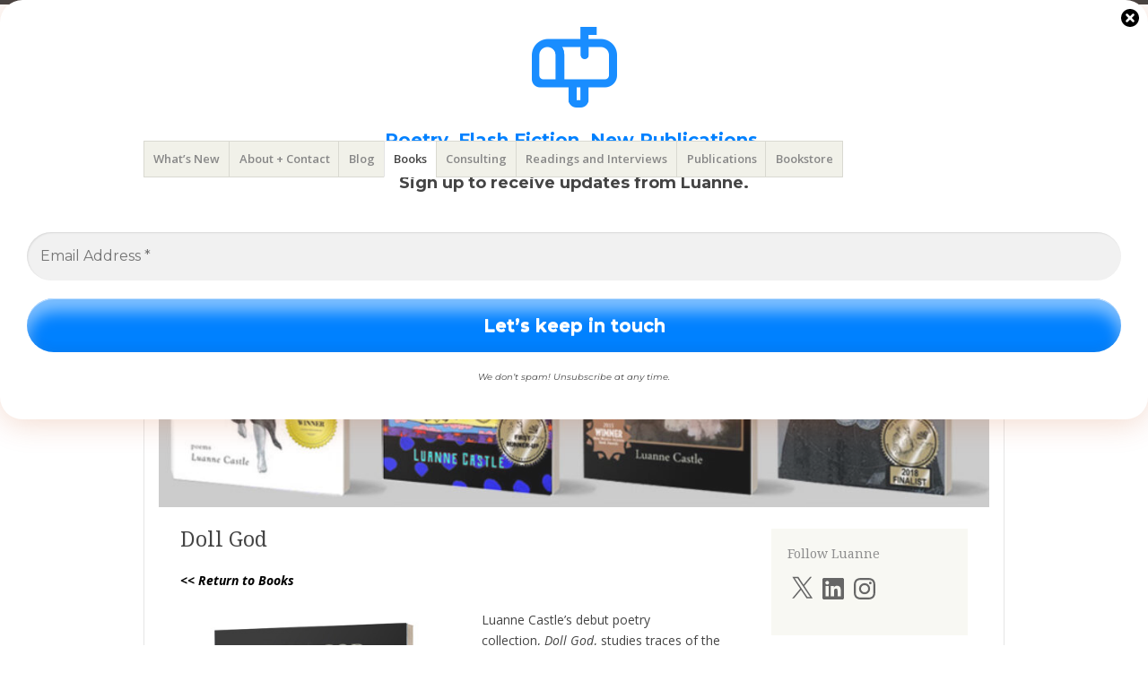

--- FILE ---
content_type: text/css
request_url: https://www.luannecastle.com/wp-content/cache/wpfc-minified/lddnum3o/djvdb.css
body_size: 5214
content:
html,
body,
div,
span,
applet,
object,
iframe,
h1,
h2,
h3,
h4,
h5,
h6,
p,
blockquote,
pre,
a,
abbr,
acronym,
address,
big,
cite,
code,
del,
dfn,
em,
font,
ins,
kbd,
q,
s,
samp,
small,
strike,
strong,
sub,
sup,
tt,
var,
dl,
dt,
dd,
ol,
ul,
li,
fieldset,
form,
label,
legend,
table,
caption,
tbody,
tfoot,
thead,
tr,
th,
td {
border: 0;
font-family: inherit;
font-size: 100%;
font-style: inherit;
font-weight: inherit;
margin: 0;
outline: 0;
padding: 0;
vertical-align: baseline;
}
html {
font-size: 62.5%; overflow-y: scroll; -webkit-text-size-adjust: 100%; -ms-text-size-adjust: 100%; }
body {
background: #FFF;
}
article,
aside,
details,
figcaption,
figure,
footer,
header,
nav,
section {
display: block;
}
ol,
ul {
list-style: none;
}
table { border-collapse: separate;
border-spacing: 0;
}
caption,
th,
td {
font-weight: normal;
text-align: left;
}
blockquote:before,
blockquote:after,
q:before,
q:after {
content: "";
}
blockquote,
q {
quotes: "" "";
}
a:focus {
outline: thin dotted;
}
a:hover,
a:active { outline: 0;
}
a img {
border: 0 #FFF;
} body,
button,
input,
select,
textarea {
color: #444;
font-family: "Open Sans", "Helvetica Neue", Helvetica, Arial, sans-serif;
font-size: 16px;
font-size: 1.6rem;
line-height: 1.5;
}
body {
border-top: 5px solid #265E15;
} h1,
h2,
h3,
h4,
h5,
h6 {
clear: both;
}
hr {
background-color: #CCC;
border: 0;
height: 1px;
margin-bottom: 1.5em;
} p {
margin-bottom: 1.5em;
}
ul,
ol {
margin: 0 0 1.5em 3em;
}
ul {
list-style: disc;
}
ol {
list-style: decimal;
}
ul ul,
ol ol,
ul ol,
ol ul {
margin-bottom: 0;
margin-left: 1.5em;
}
dt {
font-weight: bold;
}
dd {
margin: 0 1.5em 1.5em;
}
b,
strong {
font-weight: bold;
}
dfn,
cite,
em,
i {
font-style: italic;
}
blockquote {
margin: 0 1.5em;
}
address {
margin: 0 0 1.5em;
}
pre {
background: #F1F1E9;
font-family: "Courier 10 Pitch", Courier, monospace;
font-size: 14px;
font-size: 1.4rem;
line-height: 1.6;
margin-bottom: 1.6em;
padding: 1.6em;
overflow: auto;
max-width: 100%;
}
code,
kbd,
tt,
var {
font: 14px Monaco, Consolas, "Andale Mono", "DejaVu Sans Mono", monospace;
}
abbr,
acronym {
border-bottom: 1px dotted #666;
cursor: help;
}
mark,
ins {
background: #FFF9C0;
text-decoration: none;
}
sup,
sub {
font-size: 75%;
height: 0;
line-height: 0;
position: relative;
vertical-align: baseline;
}
sup {
bottom: 1ex;
}
sub {
top: 0.5ex;
}
small {
font-size: 75%;
}
big {
font-size: 125%;
}
figure {
margin: 0;
}
table {
margin: 0 0 1.5em;
width: 100%;
}
th {
font-weight: bold;
}
button,
input,
select,
textarea {
font-size: 100%; margin: 0; vertical-align: baseline; *vertical-align: middle; }
button,
input {
line-height: normal; *overflow: visible; }
button,
html input[type="button"],
input[type="reset"],
input[type="submit"] {
border: 1px solid #CCC;
border-color: #CCC #CCC #BBB #CCC;
border-radius: 3px;
background: #F3F3EB;
-webkit-box-shadow: inset 0 1px 0 rgba(255,255,255,0.5), inset 0 15px 17px rgba(255,255,255,0.5), inset 0 -5px 12px rgba(0,0,0,0.05);
-moz-box-shadow: inset 0 1px 0 rgba(255,255,255,0.5), inset 0 15px 17px rgba(255,255,255,0.5), inset 0 -5px 12px rgba(0,0,0,0.05);
box-shadow: inset 0 1px 0 rgba(255, 255, 255, 0.5), inset 0 15px 17px rgba(255, 255, 255, 0.5), inset 0 -5px 12px rgba(0, 0, 0, 0.05);
color: rgba(0, 0, 0, 0.6);
cursor: pointer; -webkit-appearance: button; font-size: 13px;
font-size: 1.3rem;
line-height: 1;
padding: 1em;
text-shadow: 0 1px 0 rgba(255, 255, 255, 0.8);
}
button:hover,
html input[type="button"]:hover,
input[type="reset"]:hover,
input[type="submit"]:hover {
border-color: #CCC #BBB #AAA #BBB;
-webkit-box-shadow: inset 0 1px 0 rgba(255,255,255,0.8), inset 0 15px 17px rgba(255,255,255,0.8), inset 0 -5px 12px rgba(0,0,0,0.02);
-moz-box-shadow: inset 0 1px 0 rgba(255,255,255,0.8), inset 0 15px 17px rgba(255,255,255,0.8), inset 0 -5px 12px rgba(0,0,0,0.02);
box-shadow: inset 0 1px 0 rgba(255, 255, 255, 0.8), inset 0 15px 17px rgba(255, 255, 255, 0.8), inset 0 -5px 12px rgba(0, 0, 0, 0.02);
}
button:focus,
html input[type="button"]:focus,
input[type="reset"]:focus,
input[type="submit"]:focus,
button:active,
html input[type="button"]:active,
input[type="reset"]:active,
input[type="submit"]:active {
border-color: #AAA #BBB #BBB #BBB;
-webkit-box-shadow: inset 0 -1px 0 rgba(255,255,255,0.5), inset 0 2px 5px rgba(0,0,0,0.15);
-moz-box-shadow: inset 0 -1px 0 rgba(255,255,255,0.5), inset 0 2px 5px rgba(0,0,0,0.15);
box-shadow: inset 0 -1px 0 rgba(255, 255, 255, 0.5), inset 0 2px 5px rgba(0, 0, 0, 0.15);
}
input[type="checkbox"],
input[type="radio"] {
box-sizing: border-box; padding: 0; }
input[type="search"] {
-webkit-appearance: textfield; -moz-box-sizing: content-box;
-webkit-box-sizing: content-box; box-sizing: content-box;
}
input[type="search"]::-webkit-search-decoration { -webkit-appearance: none;
}
button::-moz-focus-inner,
input::-moz-focus-inner { border: 0;
padding: 0;
}
input[type=text],
input[type=email],
textarea {
background: #F9F9F0;
border: 1px solid rgba(0, 0, 0, 0.1);
border-radius: 2px;
color: #999;
padding: 0.8em 0.5em;
width: 100%;
-webkit-appearance: none;
-moz-appearance: none;
appearance: none;
-moz-box-sizing: border-box;
-webkit-box-sizing: border-box;
box-sizing: border-box;
-moz-box-shadow: inset 1px 1px 2px rgba(0, 0, 0, 0.1);
-webkit-box-shadow: inset 1px 1px 2px rgba(0, 0, 0, 0.1);
box-shadow: inset 1px 1px 2px rgba(0, 0, 0, 0.1);
}
input[type=text]:focus,
input[type=email]:focus,
textarea:focus {
background-color: #FCFCFC;
color: #444;
}
textarea {
font-size: 14px;
font-size: 1.4rem;
padding: 0.8em;
overflow: auto; vertical-align: top; width: 98%;
} a,
a:visited {
color: #265E15;
text-decoration: #4B793A;
font-weight: bold;
}
a:hover,
a:focus,
a:active {
color: #588F43;
text-decoration: underline;
} .screen-reader-text,
.assistive-text {
clip: rect(1px 1px 1px 1px); clip: rect(1px, 1px, 1px, 1px);
position: absolute !important;
} .alignleft {
margin-right: 1.5em;
}
.alignright {
margin-left: 1.5em;
}
.aligncenter {
clear: both;
display: block;
margin: 0 auto;
} .site * {
transition: opacity 0.3s linear;
-webkit-transition: opacity 0.3s linear;
-moz-transition: opacity 0.3s linear;
-o-transition: opacity 0.3s linear;
}
.site a {
transition: color 0.3s linear, background-color 0.3s linear;
-webkit-transition: color 0.3s linear, background-color 0.3s linear;
-moz-transition: color 0.3s linear, background-color 0.3s linear;
-o-transition: color 0.3s linear, background-color 0.3s linear;
} .site-title,
.entry-title,
.page-title,
.widget-title,
#reply-title,
.comments-title,
.comment-meta,
.comment-author,
.comment-reply-link,
.format-link .entry-content a,
.format-quote .entry-content p,
.entry-content h1,
.entry-content h2,
.entry-content h3,
.entry-content h4,
.entry-content h5,
.entry-content h6,
.entry-content blockquote,
.comment-content blockquote {
font-family: 'Droid Serif', Georgia, 'Times New Roman', serif;
text-align: left;
} .site {
background: #FFF;
padding: 0 0.8em;
}
.full-width-page {
float: none;
margin: 0;
}
.full-width-page #content {
margin: 0;
} .site-branding {
margin-bottom: 1.5em;
}
.site-title {
font-size: 37px;
font-size: 3.7rem;
text-align: center;
letter-spacing: 3px;
}
.site-description {
color: #888;
font-size: 14px;
font-size: 1.4rem;
text-align: center;
font-style: italic;
}
.header-image {
margin: 0 0 1.5em;
} .main-navigation {
clear: both;
display: block;
float: left;
width: 100%;
} .menu-toggle {
background: #F1F1E9;
color: #888;
cursor: pointer;
font-size: 13px;
font-size: 1.3rem;
font-weight: 600;
margin: 1.5em 0;
padding: 1em 0;
text-align: center;
}
.main-small-navigation .menu {
background: #F8F8F3;
display: none;
list-style: none;
margin: -1.5em 0 1.5em;
}
.main-small-navigation .menu li {
border-bottom: 1px solid rgba(0, 0, 0, 0.1);
font-size: 13px;
font-size: 1.3rem;
font-weight: 600;
padding: 0.8em 0;
}
.main-small-navigation .menu li a {
color: #888;
display: block;
padding: 0.5em 1.5em;
max-width: 100%;
}
.main-small-navigation .menu ul,
.main-small-navigation .menu ul ul {
list-style: none;
}
.main-small-navigation .menu ul li,
.main-small-navigation .menu ul ul li {
border-bottom: none;
} .hentry {
border-bottom: 4px double rgba(255, 255, 255, 0.100);
margin: 0 0 1.5em;
padding-bottom: 1.5em;
}
.hentry:last-of-type {
border-bottom: none;
margin-bottom: 0;
padding-bottom: 0;
}
.sticky {
border-bottom: 4px double rgba(38, 94, 21, 0.5);
}
.post-label {
color: #265E15;
display: inline-block;
font-size: 11px;
font-size: 1.1rem;
font-weight: 600;
margin-bottom: 1em;
opacity: 0.5;
text-transform: uppercase;
}
.page-header {
margin-bottom: 1.5em;
}
.taxonomy-description {
background: #F3F3EB;
color: #888;
font-size: 14px;
font-size: 1.4rem;
line-height: 1.75;
margin: 1.5em 0;
padding: 1.5em;
}
.entry-meta {
clear: both;
font-size: 11px;
font-size: 1.1rem;
}
.site-content article.attachment .entry-meta {
margin-top: 1em;
}
.entry-attachment {
text-align: center;
}
.entry-header .entry-meta {
letter-spacing: 0.05em;
margin-bottom: 1em;
text-transform: uppercase;
}
.entry-meta,
.entry-date,
.page-title,
.page-title a {
color: #888;
}
.byline {
display: none;
}
.single .byline,
.group-blog .byline {
display: inline;
}
.entry-title {
font-size: 23px;
font-size: 2.3rem;
line-height: 1.1em;
}
.entry-title a {
border: none;
}
.page-title {
border-bottom: 4px double rgba(0, 0, 0, 0.1);
font-size: 12px;
font-size: 1.2rem;
padding-bottom: 1.5em;
text-transform: uppercase;
}
.page-title a,
.page-title span {
font-style: italic;
}
.page-title a:hover {
color: #444;
}
.byline {
display: none;
}
.entry-thumbnail {
margin-bottom: 0.8em;
}
.entry-content,
.entry-summary {
font-size: 14px;
font-size: 1.4rem;
line-height: 1.714;
margin: 1.5em 0 0;
}
.page-links {
clear: both;
color: #265E15;
font-size: 12px;
font-size: 1.2rem;
font-weight: 600;
margin: 0 0 1.5em;
}
.page-links a {
background-color: #F1F1E9;
color: #666;
cursor: pointer;
display: inline-block;
line-height: 1.3;
padding: 0.1em 0.4em;
text-align: center;
}
.page-links a:hover {
opacity: 0.8;
}
.sub-pages {
border: 4px double rgba(0, 0, 0, 0.1);
border-width: 4px 0;
font-size: 13px;
font-size: 1.3rem;
margin-bottom: 1.5em;
padding: 1.5em 0;
}
.sub-page-list {
margin-bottom: 0;
}
.edit-link {
clear: both;
display: inline-block;
}
.entry-content h1,
.entry-content h2,
.entry-content h3,
.entry-content h4,
.entry-content h5,
.entry-content h6 {
margin-bottom: 0.8em;
}
.entry-content h1,
.comment-content h1 {
font-size: 22px;
font-size: 2.2rem;
}
.entry-content h2,
.comment-content h2 {
font-size: 20px;
font-size: 2rem;
}
.entry-content h3,
.comment-content h3 {
font-size: 18px;
font-size: 1.8rem;
}
.entry-content h4,
.comment-content h4 {
font-size: 16px;
font-size: 1.6rem;
}
.entry-content h5,
.comment-content h5 {
font-size: 14px;
font-size: 1.4rem;
}
.entry-content h6,
.comment-content h6 {
font-size: 12px;
font-size: 1.2rem;
margin-bottom: 1.5em;
}
.entry-content table,
.comment-content table {
margin: 0 0.077em 1.923em 0;
text-align: left;
width: 100%;
}
.entry-content tr th,
.entry-content thead th,
.comment-content tr th,
.comment-content thead th {
font-size: 12px;
font-size: 1.2rem;
font-weight: 700;
line-height: 1.615em;
padding: 0.462em 1.154em;
text-transform: uppercase;
}
.entry-content tr td,
.comment-content tr td {
border-top: 4px double rgba(0, 0, 0, 0.1);
padding: 0.462em 1.154em;
}
.entry-content blockquote,
.comment-content blockquote {
border-left: 4px double rgba(0, 0, 0, 0.1);
color: #888;
font-style: italic;
margin: 0 1.5em;
padding-left: 1.5em;
}
.entry-content button,
html .entry-content input[type="button"],
html input[type="reset"],
html input[type="submit"] {
padding: 0.3em;
}
.error404 #searchform {
margin: 2.5em 0;
}  .format-quote,
.format-aside {
background: #F8F8F3;
margin-bottom: 1.5em;
padding: 1.5em;
}
.format-quote .entry-title,
.format-quote .entry-title a,
.format-aside .entry-title,
.format-aside .entry-title a {
color: #444;
font-family: 'Open Sans', 'Helvetica Neue', Helvetica, Arial, sans-serif;
font-size: 12px;
font-size: 1.2rem;
text-transform: uppercase;
}
.format-quote p,
.format-quote blockquote {
color: #666;
font-size: 16px;
font-size: 1.6rem;
font-style: italic;
line-height: 1.65;
}
.format-quote blockquote {
border: none;
margin: 0;
padding: 0;
}
.format-quote:last-of-type,
.format-aside:last-of-type {
border-bottom: 4px double rgba(0, 0, 0, 0.1);
padding-bottom: 1.5em;
} .format-link .entry-title {
display: none;
}
.format-link .entry-content a {
font-size: 23px;
font-size: 2.3rem;
} .format-gallery .entry-content {
margin-bottom: 1.5em;
} .header-image img,
.entry-content img,
.comment-content img,
.widget img,
.entry-thumbnail img {
border: ;
max-width: 100%; }
.header-image img,
.entry-content img,
.entry-thumbnail img,
img[class*="align"],
img[class*="wp-image-"] {
height: auto; }
.header-image img,
.entry-content img,
.entry-thumbnail img,
img.size-full,
img.size-large,
img.size-thumbnail {
max-width: 100%;
}
.entry-content img.wp-smiley,
.comment-content img.wp-smiley,
.widget img.wp-smiley {
border: none;
margin-bottom: 0;
margin-top: 0;
padding: 0;
}
p img,
.wp-caption {
margin-top: 0.5em;
}
p img.aligncenter {
margin-top: 0.5em;
}
img.aligncenter,
img.alignleft,
img.alignright,
img.alignnone {
margin-bottom: 1.5em;
}
.wp-caption {
max-width: 100%;
}
.wp-caption.aligncenter,
.wp-caption.alignleft,
.wp-caption.alignright,
.wp-caption.alignnone {
margin-bottom: 1.5em;
}
.wp-caption.alignright {
margin-left: 1.5em;
}
.wp-caption.alignleft {
margin-right: 1.5em;
}
.wp-caption img {
display: inline-block;
margin: 1.2% auto 0;
max-width: 98%;
}
.widget .wp-caption img {
height: auto;
}
.wp-caption-text {
color: #888;
font-size: 12px;
font-size: 1.2rem;
text-align: center;
}
.wp-caption .wp-caption-text {
margin: 0.8075em 0;
}
.site-content .gallery {
margin-bottom: 1.5em;
}
.gallery-caption {
}
.site-content .gallery a img {
border: none;
height: auto;
max-width: 90%;
}
.site-content .gallery dd {
margin: 0;
}
.site-content .gallery-columns-4 .gallery-item {
}
.site-content .gallery-columns-4 .gallery-item img {
} embed,
iframe,
object {
max-width: 100%;
} .site-content .site-navigation {
margin: 1.5em 0 0;
overflow: hidden;
}
.site-content .nav-previous,
.site-content .previous-image {
float: left;
width: 50%;
}
.site-content .nav-next,
.site-content .next-image {
float: right;
text-align: right;
width: 50%;
}
.site-content .nav-next a,
.site-content .nav-previous a,
.site-content .next-image a,
.site-content .previous-image a {
font-size: 12px;
font-size: 1.2rem;
} .widget {
background: #F3F3EB;
font-size: 12px;
font-size: 1.2rem;
margin: 0 0 1.5em;
padding: 1.5em;
}
.widget-title {
font-size: 14px;
font-size: 1.4rem;
margin-bottom: 0.8em;
}
.widget-title,
.widget-title a {
color: #444;
}
.widget ul {
list-style: none;
margin: 0;
}
.widget ul li {
border-bottom: 1px solid rgba(0, 0, 0, 0.1);
margin: 0.5em 0 0.5em;
padding: 0 0 0.5em;
} .widget-grofile img {
height: auto;
max-width: 100% !important;
} #searchsubmit {
display: none;
} #flickr_badge_wrapper {
background-color: transparent !important;
border: none !important;
}
.widget_flickr .flickr-size-thumbnail,
.widget_flickr .flickr-size- {
margin: 0 auto;
}
.widget_flickr .flickr-size-thumbnail br,
.widget_flickr .flickr-size-small br,
.widget_flickr .flickr-size- br {
display: none;
}
.widget_flickr .flickr-size-thumbnail img {
display: block;
margin-bottom: 10px;
}
.widget_flickr .flickr-size-small img {
max-width: 98%;
}
#flickr_badge_uber_wrapper a:hover,
#flickr_badge_uber_wrapper a:link,
#flickr_badge_uber_wrapper a:active,
#flickr_badge_uber_wrapper a:visited {
color: #000;
display: block;
} .wp_widget_tag_cloud div,
.widget_tag_cloud div {
line-height: 1.5;
padding: 0.231em 0;
} .rsswidget img {
margin: 0.1em 0 0 !important;
vertical-align: text-top;
}
.rss-date {
color: #7D7D7D;
font-size: 90%;
font-style: italic;
}
.rssSummary {
font-size: 90%;
font-style: italic;
margin: 0.5em 0;
} .widget-area .sub-menu,
.widget-area .children {
margin-left: 1.5em;
}
.widget-area .sub-menu li,
.widget-area .children li {
border-width: 0;
padding: 0;
} .widget_authors li {
background: none !important;
overflow: hidden;
}
.widget_authors ul ul li {
overflow: hidden;
}
.widget_authors img {
float: left;
margin-bottom: 1em !important;
padding-right: 0.833em;
vertical-align: text-top;
} #wp-calendar {
width: 100%;
}
#wp-calendar caption {
color: #888;
font-style: italic;
margin-bottom: 1.154em;
}
#wp-calendar thead th {
font-size: 90%;
font-weight: 600;
padding-bottom: 1.154em;
text-align: center;
}
#wp-calendar tbody {
border: 4px double rgba(0, 0, 0, 0.1);
border-left-width: 0;
}
#wp-calendar tbody td {
border: 4px double rgba(0, 0, 0, 0.1);
border-width: 4px 0 0 0;
color: #888;
font-size: 90%;
padding: 0.615em 2%;
text-align: center;
}
#wp-calendar tbody td a {
font-weight: bold;
}
#wp-calendar tbody td:hover {
background: #EEEDE5;
cursor: pointer;
}
#wp-calendar tfoot #next {
text-align: right;
}
#wp-calendar #today {
background: #D0CFC7;
font-weight: 700;
}
#wp-calendar #prev,
#wp-calendar #next {
font-size: 90%;
padding-top: 0.8em;
}
#wp-calendar tbody .pad {
background: none;
} .widget_twitter ul li {
margin-bottom: 1em;
}
.widget_twitter .timesince {
color: #7D7D7D;
font-size: 90%;
}
.widget_twitter .twitter-follow-button {
margin-top: 0.8em;
} td.recentcommentsavatarend,
td.recentcommentsavatartop {
padding: 0.385em !important;
}
.widget_recent_comments td.recentcommentstexttop,
.widget_recent_comments td.recentcommentstextend {
padding: 0 0.615em 1.1em !important;
vertical-align: top;
} .comments-area,
#respond {
clear: both;
margin-top: 1.5em;
}
.comments-title,
#respond {
border-top: 4px double rgba(0, 0, 0, 0.1);
padding-top: 1.5em;
}
.comments-title {
font-size: 18px;
font-size: 1.8rem;
}
.comments-title span {
font-style: italic;
}
.commentlist li {
list-style: none;
}
.commentlist {
border-top: 1px solid rgba(0, 0, 0, 0.1);
margin: 1.5em 0 0;
}
.commentlist,
.children {
list-style: none;
}
.children {
margin: 0 0 0 6%;
}
.commentlist li.comment,
.commentlist li.pingback {
border-bottom: 1px solid rgba(0, 0, 0, 0.1);
}
.commentlist .children li,
.commentlist li:last-of-type {
border: none;
}
article.comment,
li.pingback p {
margin-left: 1.5em;
overflow: hidden;
padding: 1.5em 0;
position: relative;
}
.children article.comment,
.children li.pingback {
padding-top: 1em;
}
.comment .avatar {
border: 4px double rgba(0, 0, 0, 0.2);
border-radius: 30px;
position: absolute;
}
.bypostauthor .comment .avatar {
border-color: rgba(38, 94, 21, 0.5);
}
.comment-meta,
.comment-author,
.comment-meta a time {
color: #888;
font-size: 14px;
font-size: 1.4rem;
font-weight: bold;
}
.comment-author cite {
display: inline-block;
font-style: normal;
margin: 2em 0 0 5.1em;
}
.comment-content {
font-size: 13px;
font-size: 1.3rem;
margin: 0.8em 0 0 5.6em;
}
.comment-content ul,
.comment-content ol {
margin-bottom: 1.5em;
}
.comment-content ul li,
.comment-content ol li {
list-style: disc;
}
.comment footer em {
color: #888;
display: block;
font-size: 12px;
font-size: 1.2rem;
margin-left: 6em;
margin-top: 1.5em;
}
.comment .reply {
font-size: 12px;
font-size: 1.2rem;
font-weight: bold;
margin-left: 6em;
}
li.pingback {
font-size: 13px;
font-size: 1.3rem;
font-weight: 600;
}
li.pingback p {
margin-bottom: 0;
}
li.pingback a {
font-weight: normal;
} #respond {
background: #F7F6EE;
margin-bottom: 1.5em;
padding: 1.5em;
}
#respond #commentform {
margin-top: 1em;
}
.comment-notes,
#commentform .form-allowed-tags,
p.nocomments,
.logged-in-as {
color: #666;
font-size: 12px;
font-size: 1.2rem;
}
.required {
color: #880000;
}
#commentform label {
display: block;
font-size: 13px;
font-weight: 600;
padding-bottom: 0.417em;
}
#commentform .comment-form-author input,
#commentform .comment-form-email input {
margin-left: 0.5em;
}
#commentform .form-allowed-tags,
#commentform .form-allowed-tags code {
font-size: 11px;
font-size: 1.1rem;
}
p.nocomments {
margin: 2.5em;
}
#cancel-comment-reply-link {
background-color: #E5E4DC;
color: #666;
cursor: pointer;
display: inline-block;
float: right;
line-height: 1.3;
padding: 0.2em 0.6em;
text-align: center;
} .site-info {
color: #888;
font-size: 11px;
font-size: 1.1rem;
margin: 1.5em 0;
text-align: center;
}   .infinite-scroll #nav-below,
.infinite-scroll.neverending #colophon { display: none;
} .infinity-end.neverending #colophon {
display: block;
}    .infinite-scroll .infinite-wrap,
.infinite-scroll .infinite-loader,
.infinite-scroll #infinite-handle {
clear: both;
}
.infinite-scroll .infinite-wrap {
border-top: none;
padding: 2.5em 0 0;
}
.infinite-scroll #infinite-footer .container { border-color: rgba(0, 0, 0, 0.2);
} .infinite-scroll #infinite-handle {
height: 52px;
padding-top: 1.8em;
}
.infinite-scroll #infinite-handle span {
background: #F1F1E9;
border-radius: 0;
color: #888;
display: block;
font-size: 14px;
font-size: 1.4rem;
margin: 0 auto;
text-align: center;
width: 150px;
}
.infinite-scroll #infinite-handle span:hover {
background: #DCDBD4;
}
.infinite-scroll .infinite-loader {
margin: 0 auto;
padding: 0 0 62px;
width: 28px;
}  @media screen and (min-width: 37.5em) {
.site {
margin: 0 auto;
max-width: 960px;
overflow: hidden;
}
.site-main {
background: #FFF;
clear: both;
padding: 2.5em;
position: relative;
z-index: 4;
}
.main-navigation {
position: relative;
z-index: 9;
}
.main-navigation li {
margin: 0 -0.1em -0.06em 0;
}
.main-navigation ul li a {
background: #F1F1E9;
border: 1px solid rgba(0, 0, 0, 0.1);
font-size: 13px;
font-size: 1.3rem;
font-weight: 600;
margin-top: 0.5em;
padding: 0.8em;
}
.main-navigation ul li a,
.main-navigation ul ul a {
color: #888;
}
.main-navigation ul {
list-style: none;
margin: 0;
padding-left: 0;
position: relative;
}
.main-navigation li {
float: left;
position: relative;
}
.main-navigation a {
display: block;
text-decoration: none;
}
.main-navigation ul ul {
background: #FFF;
border: 1px solid rgba(0, 0, 0, 0.1);
display: none;
float: left;
position: absolute;
top: 2.7em;
left: 0;
transition: all 0.3s ease-in-out;
-webkit-transition: all .3s ease-in-out;
-moz-transition: all .3s ease-in-out;
-0-transition: all .3s ease-in-out;
z-index: 99999;
}
.main-navigation ul ul li {
margin-right: inherit;
}
.main-navigation ul ul ul {
left: 100%;
top: -0.05em;
transition: all 0.3s ease-in-out;
-webkit-transition: all .3s ease-in-out;
-moz-transition: all .3s ease-in-out;
-0-transition: all .3s ease-in-out;
}
.main-navigation ul ul a {
background: none;
border-color: rgba(0, 0, 0, 0.1);
border-width: 0 0 1px;
font-size: 13px;
font-size: 1.3rem;
font-weight: normal;
margin: 0;
width: 200px;
}
.main-navigation li:hover > a {
background: #FFF;
}
.main-navigation ul ul :hover > a {
background: inherit;
}
.main-navigation ul ul a:hover {
}
.main-navigation ul li:hover > ul,
.main-navigation ul li.focus > ul {
display: block;
}
.main-navigation li:hover > a,
.main-navigation ul li.current_page_item a,
.main-navigation ul li.current-menu-item a,
.main-navigation ul li.current_page_parent a,
.main-navigation ul li.current_page_ancestor a {
color: #444;
}
.main-navigation ul li.current_page_item a,
.main-navigation ul li.current-menu-item a,
.main-navigation ul li.current_page_parent a,
.main-navigation ul li.current_page_ancestor a {
background: #FFF;
border-bottom-color: #FFF;
}
.main-navigation li.current_page_parent ul.sub-menu a,
.main-navigation li.current_page_ancestor ul.sub-menu a,
.main-navigation li.current_page_item ul.sub-menu a,
.main-navigation li.current-menu-item ul.sub-menu a {
border-bottom: 1px solid rgba(0, 0, 0, 0.1);
}
.main-navigation li.current_page_parent ul.sub-menu a,
.main-navigation li.current_page_ancestor ul.sub-menu a,
.main-navigation li.current_page_item ul.sub-menu a,
.main-navigation li.current-menu-item ul.sub-menu a {
background: transparent;
}
.main-navigation ul.sub-menu li.current_page_parent a,
.main-navigation ul.sub-menu li.current_page_ancestor a,
.main-navigation ul.sub-menu li.current_page_item a,
.main-navigation ul.sub-menu li.current-menu-item a {
background: #F1F4F0;
}
} @media screen and (min-width: 37.563em) {
body {
background: #F9F9F0;
}
.site {
background: transparent;
}
.site-main {
border: 1px solid rgba(0, 0, 0, 0.1);
}
.site-main:after {
clear: both;
content: "";
display: block;
}
.header-image {
margin: -1.5em -1.5em 1.5em;
text-align: center;
}
.header-image img {
display: block;
border: none;
}
#primary {
float: left;
margin: 0 -25% 0 0;
width: 100%;
}
#content {
margin: 0 29.5% 0 0;
}
#secondary { float: right;
overflow: hidden;
width: 25%;
}
.hentry {
margin-bottom: 3.5em;
}
.widget-area,
.entry-meta,
.format-quote .entry-title,
.format-quote .entry-title a,
.format-aside .entry-title,
.format-aside .entry-title a {
opacity: 0.6;
}
.header-image img,
.entry-content img,
.comment-content img,
.widget img,
.entry-thumbnail img {
opacity: 0.9;
}
.widget {
margin-bottom: 2.5em;
}
.format-quote .entry-meta,
.format-aside .entry-meta {
opacity: 0.4;
}
.entry-meta:hover, .widget-area:hover, .format-quote .entry-title:hover, .format-quote .entry-title a:hover, .format-aside .entry-title hover, .format-aside .entry-title a:hover, .header-image img:hover, .entry-content img:hover, .comment-content img:hover, .widget img:hover, .entry-thumbnail img:hover {
opacity: 1;
}
.site-footer {
clear: both;
width: 100%;
} .alignleft {
float: left;
}
.alignright {
float: right;
}
.entry-thumbnail {
margin: 0 0 1.5em;
}
} @media screen and (min-width: 60em) {
body .site {
margin-top: 1.5em;
margin-bottom: 1.5em;
}
}